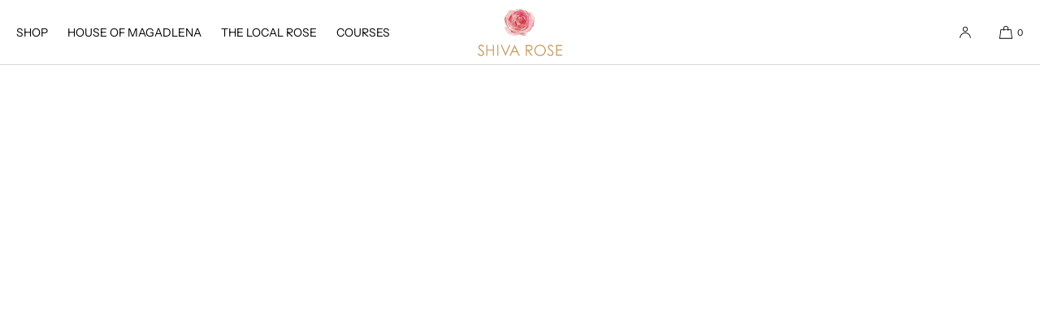

--- FILE ---
content_type: text/css
request_url: https://www.shivarose.com/cdn/shop/t/4/assets/base.css?v=19746492097319973571758137374
body_size: 7403
content:
@font-face{font-family:SilkSerif;src:url(/cdn/shop/files/silkserif-extralight-webfont.woff2) format("woff2"),url(/cdn/shop/files/silkserif-extralight-webfont.woff) format("woff");font-weight:200;font-style:normal;font-display:swap}@font-face{font-family:SilkSerif;src:url(/cdn/shop/files/silkserif-extralightitalic-webfont.woff2) format("woff2"),url(/cdn/shop/files/silkserif-extralightitalic-webfont.woff) format("woff");font-weight:200;font-style:italic;font-display:swap}@font-face{font-family:SilkSerif;src:url(/cdn/shop/files/silkserif-regular-webfont.woff2) format("woff2"),url(/cdn/shop/files/silkserif-regular-webfont.woff) format("woff");font-weight:400;font-style:normal;font-display:swap}@font-face{font-family:SilkSerif;src:url(/cdn/shop/files/silkserif-regularitalic-webfont.woff2) format("woff2"),url(/cdn/shop/files/silkserif-regularitalic-webfont.woff) format("woff");font-weight:400;font-style:italic;font-display:swap}@font-face{font-family:SilkSerif;src:url(/cdn/shop/files/silkserif-bold-webfont.woff2) format("woff2"),url(/cdn/shop/files/silkserif-bold-webfont.woff) format("woff");font-weight:700;font-style:normal;font-display:swap}@font-face{font-family:SilkSerif;src:url(/cdn/shop/files/silkserif-bolditalic-webfont.woff2) format("woff2"),url(/cdn/shop/files/silkserif-bolditalic-webfont.woff) format("woff");font-weight:700;font-style:italic;font-display:swap}body{display:grid;grid-template-rows:auto auto 1fr auto;grid-template-columns:100%;min-height:100%;margin:0;background:var(--color-background);color:var(--color-foreground);font-size:var(--font-body-base-size-mobile);letter-spacing:0em;line-height:var(--base-line-height);font-family:var(--font-body-family);font-style:var(--font-body-style);font-weight:var(--font-body-weight)}.no-js:not(html){display:none!important}html.no-js .no-js:not(html){display:block!important}.no-js-inline{display:none!important}html.no-js .no-js-inline{display:inline-block!important}html.no-js .no-js-hidden{display:none!important}.isolate{position:relative;z-index:0}.global-image-placeholder{width:100%;height:100%;min-height:100px;background:#f0f0f0;display:flex;align-items:center;justify-content:center;color:rgba(var(--color-foreground-rgb),.5);border-radius:var(--media-radius)}.global-image-placeholder .image-placeholder{width:80px;height:80px}.global-image-placeholder .image-placeholder-lifestyle{width:auto;height:85%;position:relative;z-index:1}.global-image-placeholder .image-placeholder-five{height:90%;position:absolute;top:0}.global-image-placeholder .image-placeholder-two{height:100%;position:absolute;bottom:0;right:0}.global-image-placeholder .horizon{display:block!important;background:#0000;width:100%;height:30%;position:absolute;left:0;bottom:0;z-index:0}.drawer-close-button{-webkit-appearance:none;appearance:none;border:0;outline:0;width:48px;height:48px;display:flex;align-items:center;justify-content:center;color:inherit;background:none;cursor:pointer}.drawer-close-button .icon{width:1rem;height:1rem}.page-width,.page-width-narrow,.page-width-medium,.page-width-grid{max-width:none;margin:0 auto;padding:0 var(--page-margin-mobile)}.page-width-medium{max-width:90rem}.page-width-narrow,.page-width--narrow{max-width:70rem}.page-width-extra-narrow{max-width:55rem;margin:0 auto;padding:0 var(--page-margin-mobile)}.page-width-dt{margin:0 auto}.page-width-desktop{padding:0;margin:0 auto}@media screen and (min-width: 750px){.page-width,.page-width-medium{padding:0 var(--page-margin-tablet)}.page-width-narrow{padding:0 5rem}.page-width-desktop{padding:0}.page-width-grid{padding:0 5rem}}@media screen and (min-width: 1025px){.page-width,.page-width-medium{padding:0 var(--page-margin-desktop)}.page-width-desktop{max-width:none;padding:0 var(--page-margin-desktop)}.page-width-dt{margin:0 auto;padding:0 var(--page-margin-desktop)}}.element-margin-top{margin-top:5rem}@media screen and (min-width: 750px){.element-margin{margin-top:calc(5rem + var(--page-width-margin))}}.grid-auto-flow{display:grid;grid-auto-flow:column}.page-margin,.shopify-challenge__container{margin:7rem auto}.rte-width{max-width:82rem;margin:0 auto 2rem}.list-unstyled{margin:0;padding:0;list-style:none}.hidden{display:none!important}.visually-hidden{position:absolute!important;overflow:hidden;width:1px;height:1px;margin:-1px;padding:0;border:0;clip:rect(0 0 0 0);word-wrap:normal!important}.visually-hidden--inline{margin:0;height:1em}.elem-hidden{display:none}.overflow-hidden{overflow:hidden}.bg-pane{display:block!important}.body-lock-scroll{overflow:hidden}.skip-to-content-link:focus{z-index:99999999;position:inherit;overflow:auto;width:auto;height:auto;clip:auto}.full-width-link{position:absolute;top:0;right:0;bottom:0;left:0;z-index:2}::selection{background-color:rgba(var(--color-foreground-rgb),.2)}.text-body{font-size:var(--font-body-base-size-mobile);letter-spacing:0rem;line-height:var(--base-line-height);font-family:var(--font-body-family);font-style:var(--font-body-style);font-weight:var(--font-body-weight)}.text-micro{font-size:1.1rem}.text-small{font-size:calc(var(--font-body-base-size-mobile) - 2px)}.text-std,.text-body{font-size:var(--font-body-base-size-mobile)}.text-large{font-size:calc(var(--font-body-base-size-mobile) + 2px)}.text-xl{font-size:calc(var(--font-body-base-size-mobile) + 6px)}.text-xxl{font-size:calc(var(--font-body-base-size-mobile) + 8px)}.text-xxxl{font-size:calc(var(--font-body-base-size-mobile) + 12px)}.ui-nav-element{font-size:var(--font-ui-size-mobile)}@media only screen and (min-width: 750px){body,.text-std,.text-body{font-size:var(--font-body-base-size-tablet)}.text-small{font-size:calc(var(--font-body-base-size-tablet) - 2px)}.text-large{font-size:calc(var(--font-body-base-size-tablet) + 4px)}.text-xl{font-size:calc(var(--font-body-base-size-tablet) + 8px)}.text-xxl{font-size:calc(var(--font-body-base-size-tablet) + 16px)}.text-xxxl{font-size:calc(var(--font-body-base-size-tablet) + 20px)}}@media only screen and (min-width: 1025px){body{font-size:var(--font-body-base-size-desktop)}.text-micro{font-size:1.1rem}.text-small{font-size:calc(var(--font-body-base-size-desktop) - 2px)}.text-std,.text-body{font-size:var(--font-body-base-size-desktop)}.text-large{font-size:calc(var(--font-body-base-size-desktop) + 4px)}.text-xl{font-size:calc(var(--font-body-base-size-desktop) + 8px)}.text-xxl{font-size:calc(var(--font-body-base-size-desktop) + 18px)}.text-xxxl{font-size:calc(var(--font-body-base-size-desktop) + 36px)}.ui-nav-element{font-size:var(--font-ui-size-desktop)}}.text-weight-light{font-weight:300!important}.text-weight-std{font-weight:inherit}.text-weight-bold{font-weight:600}.text-italic{font-style:italic}.text-underlined{text-decoration:underline}.text-fade-fifty{opacity:.5}.text-fade-sixty{opacity:.6}.text-fade-seventy{opacity:.7}.text-fade-eighty{opacity:.8}.text-fade-ninety{opacity:.9}.icon{width:20px;height:20px}.divider-bullet{margin-left:.4rem;margin-right:.4rem}.hxxl,.hxl,.h0,h1,.h1,h2,.h2,h3,.h3,h4,.h4,h5,.h5,h6,.h6{font-family:var(--font-heading-family);font-style:var(--font-heading-style);font-weight:var(--font-heading-weight);letter-spacing:0;color:inherit;line-height:1.25;word-break:break-word;margin:0}.hxxl{font-size:var(--font-hxxl-size-mobile);letter-spacing:var(--font-h1-ls);text-transform:var(--font-h1-case)}.hxl{font-size:var(--font-hxl-size-mobile);letter-spacing:var(--font-h1-ls);text-transform:var(--font-h1-case)}.h0{font-size:var(--font-h0-size-mobile);letter-spacing:var(--font-h1-ls);text-transform:var(--font-h1-case)}h1,.h1{font-size:var(--font-h1-size-mobile);margin-bottom:1rem;letter-spacing:var(--font-h1-ls);text-transform:var(--font-h1-case)}h2,.h2{font-size:var(--font-h2-size-mobile);margin-bottom:1rem;letter-spacing:var(--font-h2-ls);text-transform:var(--font-h2-case)}h3,.h3{font-size:var(--font-h3-size-mobile);margin-bottom:.5rem;letter-spacing:var(--font-h3-ls);text-transform:var(--font-h3-case)}h4,.h4{font-size:var(--font-h4-size-mobile);margin-bottom:.5rem;text-transform:none}h5,.h5{font-size:var(--font-h5-size-mobile);margin-bottom:0rem;text-transform:none}h6,.h6{font-size:var(--font-h6-size-mobile);margin-bottom:0;opacity:.7;text-transform:uppercase}.align-center h1,.align-center .h1,.align--center h1,.align--center .h1,.align--center .h0,.align--center .hxl,.align-center h2,.align--center h2,.align--center .h2,.align-center h3,.align-center .h3{margin-left:calc(var(--font-h1-ls))}@media only screen and (min-width: 750px){.hxxl{font-size:var(--font-hxxl-size-tablet)}.hxl{font-size:var(--font-hxl-size-tablet)}.h0{font-size:var(--font-h0-size-tablet)}h1,.h1{font-size:var(--font-h1-size-tablet)}h2,.h2{font-size:var(--font-h2-size-tablet)}h3,.h3{font-size:var(--font-h3-size-tablet)}h4,.h4{font-size:var(--font-h4-size-tablet)}h5,.h5{font-size:var(--font-h5-size-tablet)}h6,.h6{font-size:var(--font-h6-size-tablet)}}@media only screen and (min-width: 1025px){.hxxl{font-size:var(--font-hxxl-size-desktop)}.hxl{font-size:var(--font-hxl-size-desktop)}.h0{font-size:var(--font-h0-size-desktop)}h1,.h1{font-size:var(--font-h1-size-desktop)}h2,.h2{font-size:var(--font-h2-size-desktop)}h3,.h3{font-size:var(--font-h3-size-desktop)}h4,.h4{font-size:var(--font-h4-size-desktop)}h5,.h5{font-size:var(--font-h5-size-desktop)}h6,.h6{font-size:var(--font-h6-size-desktop)}}.header-bar-inner,.header-nav-drawer,button,.button,.link--underlined,.product-form__input,div[role=button],.shopify-challenge__button,.account-sub-navigation{font-family:var(--font-accent-family)!important}.sub-footer-section button,.shopify-payment-button__more-options,.link--text,.product-title-body,.product-form__input .form__label{font-family:var(--font-body-family)!important}.dialog-title{font-family:var(--font-heading-family);font-weight:var(--font-heading-weight);font-size:var(--dialog-title-size-mobile)}@media only screen and (min-width: 750px){.dialog-title{font-size:var(--dialog-title-size-tablet)}}@media only screen and (min-width: 1025px){.dialog-title{font-size:var(--dialog-title-size-desktop)}}.text-family-heading{font-family:var(--font-heading-family)!important;font-style:var(--font-heading-style)!important;font-weight:var(--font-heading-weight)!important}.text-family-accent{font-family:var(--font-accent-family);font-style:var(--font-accent-style)}.section-label{font-size:var(--font-caption-size-mobile);margin-bottom:1rem;opacity:1}.caption,.caption-large,.caption-note{font-size:var(--font-caption-size-mobile);letter-spacing:0rem}@media screen and (min-width: 1025px){.section-label,.caption,.caption-large,.caption-note{font-size:var(--font-caption-size-desktop)}}blockquote{font-style:normal;color:inherit;border-left:.2rem solid rgba(var(--color-foreground-rgb),.2);padding-left:1rem}@media screen and (min-width: 750px){blockquote{padding-left:1.5rem}}.align-center{margin:0 auto;text-align:center}.text-align-center{text-align:center}.text-align-left,.align-left{text-align:left}.text-align-right,.align-right{text-align:right}.left{text-align:left}.center{text-align:center}.right{text-align:right}.uppercase{text-transform:uppercase}.font-body-bold{font-weight:var(--font-body-weight-bold)}.color-scheme-bg-body{background:var(--color-background)}.color-scheme-fg-white{color:#fff}.color-scheme-bg-white{background:#fff}.color-scheme-fg-01{color:var(--color-accent-one)}.color-scheme-fg-02{color:var(--color-accent-two)}.color-scheme-fg-03{color:var(--color-accent-three)}.color-scheme-fg-04{color:var(--color-accent-four)}.color-scheme-fg-success{color:rgb(var(--color-success))}.color-scheme-fg-sale{color:rgb(var(--color-price-sale))}.colour-scheme-fg-body{color:var(--color-foreground)}.color-scheme-bg-01{background:var(--color-bg-one)}.color-scheme-bg-02{background:var(--color-bg-two)}.color-scheme-bg-03{background:var(--color-bg-three)}.color-scheme-bg-04{background:var(--color-bg-four)}.light{opacity:.7}.color-scheme-fg-body .button-color-scheme--match-section .button--solid{background:var(--color-foreground)}.color-scheme-fg-01 .button-color-scheme--match-section .button--solid{background:var(--color-accent-one)}.color-scheme-fg-02 .button-color-scheme--match-section .button--solid{background:var(--color-accent-two)}.color-scheme-fg-03 .button-color-scheme--match-section .button--solid{background:var(--color-accent-three)}.color-scheme-fg-04 .button-color-scheme--match-section .button--solid{background:var(--color-accent-four)}.color-scheme-bg-body .button-color-scheme--match-section .button--solid{color:var(--color-background)}.color-scheme-bg-01 .button-color-scheme--match-section .button--solid{color:var(--color-bg-one)}.color-scheme-bg-02 .button-color-scheme--match-section .button--solid{color:var(--color-bg-two)}.color-scheme-bg-03 .button-color-scheme--match-section .button--solid{color:var(--color-bg-three)}.color-scheme-bg-04 .button-color-scheme--match-section .button--solid{color:var(--color-bg-four)}.button-color-scheme--match-section .button--outline{color:inherit;border-color:inherit}.color-foreground{color:var(--color-foreground)}table:not([class]){table-layout:auto;width:100%;border-collapse:collapse;border-style:hidden;box-shadow:0 0 0 .1rem rgba(var(--color-foreground-rgb),.2)}table:not([class]) td,table:not([class]) th{padding:1em;border:.1rem solid rgba(var(--color-foreground-rgb),.2)}.rte table{table-layout:auto;width:100%;max-width:fit-content;border-collapse:collapse;border-style:hidden;box-shadow:0 0 0 .1rem rgba(var(--color-foreground-rgb),.2);line-height:1.3}@media screen and (max-width: 749px){.rte table{display:block;overflow-x:auto}}.rte table td,.rte table th,.product-popup-modal__content-info td,.product-popup-modal__content-info th{padding:1em;border:.1rem solid rgba(var(--color-foreground-rgb),.2)}.metric-table,.imperial-table{margin-bottom:3rem}.unit-toggle-container{width:100%;display:flex;align-items:center;justify-content:flex-start;column-gap:15px;margin-bottom:30px!important}.unit-toggle-container.unit-toggle-style-lozenge{width:fit-content;border:1px solid rgba(var(--color-foreground-rgb),.7);border-radius:4px;padding:0;column-gap:0}.unit-toggle{display:flex;align-items:center;justify-content:center;cursor:pointer;line-height:1}.unit-toggle-container.unit-toggle-style-lozenge .unit-toggle{min-width:44px;padding:5px}.unit-toggle.selected{text-decoration:underline;text-underline-offset:2px}.unit-toggle-style-lozenge .unit-toggle.selected{background:rgba(var(--color-foreground-rgb),.7);color:rgb(var(--color-background-rgb));text-decoration:none}@media screen and (max-width: 749px){.small-hide{display:none!important}}@media screen and (min-width: 750px) and (max-width: 989px){.medium-hide{display:none!important}}@media screen and (min-width: 990px){.large-up-hide{display:none!important}}a:empty,ul:empty,dl:empty,div:empty,section:empty,article:empty,p:empty,h1:empty,h2:empty,h3:empty,h4:empty,h5:empty,h6:empty{display:none}.link,.customer a{cursor:pointer;display:inline-block;border:none;box-shadow:none;text-decoration:underline;text-underline-offset:.3rem;color:inherit;background-color:transparent;font-family:inherit}.link--text{color:var(--color-foreground)}.link--text:hover{color:rgba(var(--color-foreground-rgb),.75)}.link-with-icon{display:inline-flex;font-size:1.4rem;font-weight:600;text-decoration:none;margin-bottom:4.5rem;white-space:nowrap}.link-with-icon .icon{width:1.5rem;margin-left:1rem}a:not([href]){cursor:not-allowed}.circle-divider:after{content:"\2022";margin:0 1.3rem 0 1.5rem}.circle-divider:last-of-type:after{display:none}hr{border:none;height:.1rem;background-color:rgba(var(--color-foreground-rgb),.2);display:block;margin:5rem 0}@media screen and (min-width: 750px){hr{margin:7rem 0}}.full-unstyled-link{text-decoration:none;color:currentColor;display:block}.placeholder{background-color:rgba(var(--color-foreground-rgb),.04);color:rgba(var(--color-foreground-rgb),.55);fill:rgba(var(--color-foreground-rgb),.55)}details>*{box-sizing:border-box}.break{word-break:break-word}.visibility-hidden{visibility:hidden}@media (prefers-reduced-motion){.motion-reduce{transition:none!important;animation:none!important}}:root{--duration-short: .1s;--duration-default: .2s;--duration-long: .5s}.underlined-link,.customer a{color:inherit;text-underline-offset:.3rem;text-decoration-thickness:1px}.underlined-link:hover,.customer a:hover{color:inherit;text-decoration-thickness:1px}.icon-arrow{width:1.5rem}summary{cursor:pointer;list-style:none;position:relative}summary .icon-caret{position:absolute;height:.8rem;width:.8rem;right:1.5rem;top:calc(50% - .4rem)}summary::-webkit-details-marker{display:none}.disclosure-has-popup{position:relative}.disclosure-has-popup[open]>summary:before{position:fixed;top:0;right:0;bottom:0;left:0;z-index:2;display:block;cursor:default;content:" ";background:transparent}.disclosure-has-popup>summary:before{display:none}.disclosure-has-popup[open]>summary+*{z-index:200}@media screen and (min-width: 750px){.disclosure-has-popup[open]>summary+*{z-index:200}.facets .disclosure-has-popup[open]>summary+*{z-index:200}}*:focus{outline:0;box-shadow:none}*:focus-visible{outline:.2rem solid rgba(var(--color-foreground-rgb),1)!important;outline-offset:.3rem;box-shadow:0 0 0 .3rem rgb(var(--color-background-rgb)),0 0 .5rem .4rem rgba(var(--color-foreground-rgb),.3)}.focused,.no-js *:focus{outline:.2rem solid rgba(var(--color-foreground-rgb),1)!important;outline-offset:.3rem;box-shadow:0 0 0 .3rem rgb(var(--color-background)),0 0 .5rem .4rem rgba(var(--color-foreground-rgb),.3)}.no-js *:focus:not(:focus-visible){outline:0;box-shadow:none}.focus-inset:focus-visible{outline:.2rem solid rgba(var(--color-foreground-rgb),.5);outline-offset:-.2rem;box-shadow:0 0 .2rem rgba(var(--color-foreground-rgb),.3)}.focused.focus-inset,.no-js .focus-inset:focus{outline:.2rem solid rgba(var(--color-foreground-rgb),.5);outline-offset:-.2rem;box-shadow:0 0 .2rem rgba(var(--color-foreground-rgb),.3)}.no-js .focus-inset:focus:not(:focus-visible){outline:0;box-shadow:none}.focus-none{box-shadow:none!important;outline:0!important}.focus-offset:focus-visible{outline:.2rem solid rgba(var(--color-foreground-rgb),.5);outline-offset:1rem;box-shadow:0 0 0 1rem rgb(var(--color-background-rgb)),0 0 .2rem 1.2rem rgba(var(--color-foreground-rgb),.3)}.focus-offset.focused,.no-js .focus-offset:focus{outline:.2rem solid rgba(var(--color-foreground-rgb),.5);outline-offset:1rem;box-shadow:0 0 0 1rem rgb(var(--color-background-rgb)),0 0 .2rem 1.2rem rgba(var(--color-foreground-rgb),.3)}.no-js .focus-offset:focus:not(:focus-visible){outline:0;box-shadow:none}.grid{display:flex;flex-wrap:wrap;margin-bottom:2rem;padding:0;list-style:none;column-gap:var(--grid-mobile-horizontal-spacing);row-gap:var(--grid-mobile-vertical-spacing)}@media screen and (min-width: 750px){.grid{column-gap:var(--grid-desktop-horizontal-spacing);row-gap:var(--grid-desktop-vertical-spacing)}}.grid:last-child{margin-bottom:0}.grid__item{width:calc(25% - var(--grid-mobile-horizontal-spacing) * 3 / 4);max-width:calc(50% - var(--grid-mobile-horizontal-spacing) / 2);flex-grow:1;flex-shrink:0}@media screen and (min-width: 750px){.grid__item{width:calc(25% - var(--grid-desktop-horizontal-spacing) * 3 / 4);max-width:calc(50% - var(--grid-desktop-horizontal-spacing) / 2)}}.grid--gapless.grid{column-gap:0;row-gap:0}.grid--1-col .grid__item{max-width:100%;width:100%}.grid--3-col .grid__item{width:calc(33.33% - var(--grid-mobile-horizontal-spacing) * 2 / 3)}@media screen and (min-width: 750px){.grid--3-col .grid__item{width:calc(33.33% - var(--grid-desktop-horizontal-spacing) * 2 / 3)}}.grid--2-col .grid__item{width:calc(50% - var(--grid-mobile-horizontal-spacing) / 2)}@media screen and (min-width: 750px){.grid--2-col .grid__item{width:calc(50% - var(--grid-desktop-horizontal-spacing) / 2)}.grid--4-col-tablet .grid__item{width:calc(25% - var(--grid-desktop-horizontal-spacing) * 3 / 4)}.grid--3-col-tablet .grid__item{width:calc(33.33% - var(--grid-desktop-horizontal-spacing) * 2 / 3)}.grid--2-col-tablet .grid__item{width:calc(50% - var(--grid-desktop-horizontal-spacing) / 2)}}@media screen and (max-width: 989px){.grid--1-col-tablet-down .grid__item{width:100%;max-width:100%}}@media screen and (min-width: 990px){.grid--6-col-desktop .grid__item{width:calc(16.66% - var(--grid-desktop-horizontal-spacing) * 5 / 6);max-width:calc(16.66% - var(--grid-desktop-horizontal-spacing) * 5 / 6)}.grid--5-col-desktop .grid__item{width:calc(20% - var(--grid-desktop-horizontal-spacing) * 4 / 5);max-width:calc(20% - var(--grid-desktop-horizontal-spacing) * 4 / 5)}.grid--4-col-desktop .grid__item{width:calc(25% - var(--grid-desktop-horizontal-spacing) * 3 / 4);max-width:calc(25% - var(--grid-desktop-horizontal-spacing) * 3 / 4)}.grid--3-col-desktop .grid__item{width:calc(33.33% - var(--grid-desktop-horizontal-spacing) * 2 / 3);max-width:calc(33.33% - var(--grid-desktop-horizontal-spacing) * 2 / 3)}.grid--2-col-desktop .grid__item{width:calc(50% - var(--grid-desktop-horizontal-spacing) / 2);max-width:calc(50% - var(--grid-desktop-horizontal-spacing) / 2)}}@media only screen and (min-width: 1400px){.grid--3-col-desktop .grid__item{width:calc(25% - var(--grid-desktop-horizontal-spacing) * 3 / 4);max-width:calc(25% - var(--grid-desktop-horizontal-spacing) * 3 / 4)}}@media screen and (min-width: 990px){.grid--1-col-desktop{flex:0 0 100%;max-width:100%}.grid--1-col-desktop .grid__item{width:100%;max-width:100%}}@media screen and (max-width: 749px){.grid--peek .grid__item{min-width:35%}.grid--peek.slider .grid__item:first-of-type{margin-left:1.5rem}.grid--peek.slider:after{margin-left:calc(-1 * var(--grid-mobile-horizontal-spacing))}.grid--2-col-tablet-down .grid__item{width:calc(50% - var(--grid-mobile-horizontal-spacing) / 2)}.grid__item,.grid--peek .grid__item{width:calc(50% - var(--grid-mobile-horizontal-spacing) - 3rem)}}@media screen and (min-width: 750px) and (max-width: 989px){.grid--2-col-tablet-down .grid__item{width:calc(50% - var(--grid-desktop-horizontal-spacing) / 2)}.grid--1-col-tablet-down.grid--peek .grid__item{width:calc(100% - var(--grid-desktop-horizontal-spacing) - 3rem)}}.grid-std{display:grid;grid-template-columns:repeat(2,1fr);grid-template-rows:repeat(1,1fr);column-gap:var(--grid-mobile-horizontal-spacing);row-gap:var(--grid-mobile-horizontal-spacing)}.grid-mobile-1-column{grid-template-columns:repeat(1,1fr)}.grid-std{list-style-type:none;margin:0;padding:0}.grid-std li,.grid-std .grid__item{width:100%;max-width:none}@media screen and (min-width: 750px){.grid-std{grid-template-columns:repeat(3,1fr)}.grid-desktop-2-column{grid-template-columns:repeat(2,1fr)}}@media screen and (min-width: 950px){.grid-std{grid-template-columns:repeat(4,1fr);column-gap:var(--grid-desktop-horizontal-spacing);row-gap:var(--grid-desktop-horizontal-spacing)}.grid-desktop-2-column{grid-template-columns:repeat(2,1fr)}.grid-desktop-3-column{grid-template-columns:repeat(3,1fr)}}@media only screen and (min-width: 750px){.page-width-grid{padding-left:3rem;padding-right:3rem}.grid-card-spacing-zero{gap:0}.grid-card-spacing-ten{gap:10px}.grid-card-spacing-twenty{gap:20px}.grid-card-spacing-thirty{gap:30px}.grid-card-spacing-fourty{gap:40px}.grid-card-spacing-fifty{gap:50px}.grid-card-spacing-sixty{gap:60px}.grid-card-spacing-seventy{gap:70px}.grid-card-spacing-eighty{gap:80px}.grid-card-spacing-ninety{gap:90px}}@media only screen and (min-width: 750px){.grid-card-padding-ten>div:first-child{padding:0 10px 0 0}.grid-card-padding-ten>div:last-child{padding:0 0 0 10px}.grid-card-padding-twenty>div:first-child{padding:0 20px 0 0}.grid-card-padding-twenty>div:last-child{padding:0 0 0 20px}.grid-card-padding-thirty>div:first-child{padding:0 30px 0 0}.grid-card-padding-thirty>div:last-child{padding:0 0 0 30px}.grid-card-padding-fourty>div:first-child{padding:0 40px 0 0}.grid-card-padding-fourty>div:last-child{padding:0 0 0 40px}.grid-card-padding-fifty>div:first-child{padding:0 50px 0 0}.grid-card-padding-fifty>div:last-child{padding:0 0 0 50px}.grid-card-padding-sixty>div:first-child{padding:0 60px 0 0}.grid-card-padding-sixty>div:last-child{padding:0 0 0 60px}}@media only screen and (min-width: 750px){.grid-item--half{width:50%;box-sizing:border-box;padding:20px}.grid-item--third{width:33.3333%;box-sizing:border-box;padding:20px}.grid-item--fourth{width:25%;box-sizing:border-box;padding:20px}}.media{display:block;background-color:none;position:relative;overflow:hidden}.media--background-shade{background-color:#0000000f}.media--filter-darken{filter:brightness(.98)}.media--transparent{background-color:transparent}.media>img{object-fit:cover;object-position:center center;transition:opacity .4s cubic-bezier(.25,.46,.45,.94)}.media--square{padding-bottom:100%}.media--portrait{padding-bottom:125%}.media--landscape{padding-bottom:66.6%}.media--cropped{padding-bottom:56%}.media--16-9{padding-bottom:56.25%}.media--circle{padding-bottom:100%;border-radius:50%}.media.media--hover-effect>img+img{opacity:0}@media screen and (min-width: 990px){.media--cropped{padding-bottom:63%}}deferred-media{display:block}a:not(.button),a:not(.button):visited{color:inherit}.link--underlined{text-underline-offset:.3rem}.button--primary{background:rgb(var(--color-button-background));border:var(--buttons-border-width) solid transparent}.button--secondary{color:rgb(var(--color-outline-button-text));background:none!important}.button-color-scheme--white .button--solid{background:#fff;color:var(--color-foreground)}.button,.shopify-challenge__button,.customer button,button.shopify-payment-button__button--unbranded,.shopify-payment-button [role=button],.cart__dynamic-checkout-buttons [role=button],.cart__dynamic-checkout-buttons iframe{--border-offset: var(--buttons-border-offset);--border-opacity: calc(1 - var(--buttons-border-opacity));border-radius:var(--buttons-radius);font-weight:var(--buttons-font-weight);position:relative}.button,.shopify-challenge__button,.customer button,button.shopify-payment-button__button--unbranded{min-width:14rem;min-height:4.4rem}.shopify-payment-button__button--branded{z-index:auto}.cart__dynamic-checkout-buttons iframe{box-shadow:none}.button,.shopify-challenge__button,.customer button{display:inline-flex;justify-content:center;align-items:center;border:var(--buttons-border-width) solid transparent;border-radius:var(--buttons-radius);padding:0 var(--buttons-horizontal-padding);height:calc(44px + var(--buttons-padding));cursor:pointer;font:inherit;font-weight:var(--buttons-font-weight);font-size:var(--buttons-font-size-mobile);text-decoration:none;text-transform:var(--buttons-text-case);color:rgb(var(--color-button-foreground));transition:box-shadow var(--duration-short) ease;-webkit-appearance:none;appearance:none;background-color:rgb(var(--color-button-background));line-height:1}.button:before,.shopify-challenge__button:before,.customer button:before,.shopify-payment-button__button--unbranded:before,.shopify-payment-button [role=button]:before,.cart__dynamic-checkout-buttons [role=button]:before{content:"";position:absolute;top:0;right:0;bottom:0;left:0;z-index:-1;border-radius:var(--buttons-radius);box-shadow:none}.button:after,.shopify-challenge__button:after,.customer button:after,.shopify-payment-button__button--unbranded:after{content:"";position:absolute;top:var(--buttons-border-width);right:var(--buttons-border-width);bottom:var(--buttons-border-width);left:var(--buttons-border-width);z-index:1;border-radius:var(--buttons-radius);box-shadow:none;transition:box-shadow var(--duration-short) ease}.button:not([disabled]):hover:after,.shopify-challenge__button:hover:after,.customer button:hover:after,.shopify-payment-button__button--unbranded:hover:after{--border-offset: 1.3px;box-shadow:none}.button--secondary:after{--border-opacity: var(--buttons-border-opacity)}.button:focus-visible,.button:focus,.button.focused,.shopify-payment-button__button--unbranded:focus-visible,.shopify-payment-button [role=button]:focus-visible,.shopify-payment-button__button--unbranded:focus,.shopify-payment-button [role=button]:focus{outline:0;box-shadow:none}.button:focus:not(:focus-visible):not(.focused),.shopify-payment-button__button--unbranded:focus:not(:focus-visible):not(.focused),.shopify-payment-button [role=button]:focus:not(:focus-visible):not(.focused){box-shadow:inherit}.button::selection,.shopify-challenge__button::selection,.customer button::selection{background-color:rgb(var(--color-button-foreground))}.button,.button-label,.shopify-challenge__button,.customer button{font-size:var(--buttons-font-size-mobile);letter-spacing:var(--buttons-letter-spacing);line-height:1}@media only screen and (min-width: 1025px){.button,.button-label,.shopify-challenge__button,.customer button{font-size:var(--buttons-font-size-desktop)}}.button--tertiary{color:inherit;font-size:1.2rem;background:none;border:0!important;text-decoration:underline}.button--inline-no-style{outline:none;border:0;background:none;cursor:pointer}.button--inline-underline{outline:none;border:0;background:none;cursor:pointer;text-decoration:underline;text-underline-offset:2px}.button--small{padding:1.2rem 2rem}shopify-accelerated-checkout{--shopify-accelerated-checkout-button-block-size: calc(44px + var(--buttons-padding));--shopify-accelerated-checkout-button-border-radius: var(--buttons-radius);--shopify-accelerated-checkout-button-box-shadow: none;--shopify-accelerated-checkout-skeleton-background-color: #dedede;--shopify-accelerated-checkout-skeleton-animation-opacity-start: 1;--shopify-accelerated-checkout-skeleton-animation-opacity-end: .5;--shopify-accelerated-checkout-skeleton-animation-duration: 4s;--shopify-accelerated-checkout-skeleton-animation-timing-function: ease}shopify-accelerated-checkout-cart{--shopify-accelerated-checkout-button-block-size: calc(44px + var(--buttons-padding));--shopify-accelerated-checkout-button-inline-size: calc(44px + var(--buttons-padding));--shopify-accelerated-checkout-button-border-radius: var(--buttons-radius);--shopify-accelerated-checkout-button-box-shadow: none;--shopify-accelerated-checkout-inline-alignment: flex-start;--shopify-accelerated-checkout-row-gap: 8px;--shopify-accelerated-checkout-skeleton-background-color: #dedede;--shopify-accelerated-checkout-skeleton-animation-opacity-start: 1;--shopify-accelerated-checkout-skeleton-animation-opacity-end: .5;--shopify-accelerated-checkout-skeleton-animation-duration: 4s;--shopify-accelerated-checkout-skeleton-animation-timing-function: ease}.button:disabled,.button[aria-disabled=true],.button.disabled,.customer button:disabled,.customer button[aria-disabled=true],.customer button.disabled,.quantity__button.disabled{cursor:not-allowed;opacity:.5}.button--full-width{display:flex;width:100%}.button--filled-inverse{background:#fff;color:rgb(var(--color-button-background));border:var(--buttons-border-width) solid #ffffff}.button--outline{color:rgb(var(--color-outline-button-text));border:var(--buttons-border-width) solid rgb(var(--color-outline-button-border));background:none}.button--link{color:rgb(var(--color-outline-button-text))!important;background:none;padding:0;font-size:inherit;min-width:0;text-decoration:underline;text-underline-offset:3px}.button-color-scheme--white .button--primary{background:#fff!important;color:var(--color-foreground)!important}.button-color-scheme--white .button--outline{border:var(--buttons-border-width) solid #ffffff!important;color:#fff!important}.button.loading{color:transparent;position:relative}@media screen and (forced-colors: active){.button.loading{color:var(--color-foreground)}}.button.loading>.loading-overlay__spinner{top:50%;left:50%;transform:translate(-50%,-50%);position:absolute;height:100%;display:flex;align-items:center}.button.loading>.loading-overlay__spinner .spinner{width:fit-content}.button.loading>.loading-overlay__spinner .path{stroke:rgb(var(--color-button-foreground))}.button.button--outline.loading>.loading-overlay__spinner .path{stroke:rgb(var(--color-outline-button-text))!important}.button:focus-visible{outline:2px solid var(--color-foreground)!important}.slider-arrow-left,.slider-arrow-right{-webkit-appearance:none;appearance:none;outline:none;width:48px;height:48px;background:rgb(var(--color-tertiary-button-background));color:rgb(var(--color-tertiary-button-color));border-radius:var(--pagination-radius);cursor:pointer;display:flex;align-items:center;justify-content:center;border:1px solid rgb(var(--color-tertiary-button-background));position:absolute}.arrow-style-solid-inverted .slider-arrow-left,.arrow-style-solid-inverted .slider-arrow-right{border:1px solid rgb(var(--color-tertiary-button-color))}.arrow-style-none .slider-arrow-left,.arrow-style-none .slider-arrow-right{border:0}.slider-arrow-left .icon,.slider-arrow-right .icon{color:inherit;width:12px;height:12px}.slider-arrow-left .icon{transform:rotate(90deg)}.slider-arrow-right .icon{transform:rotate(-90deg)}.slider-mobile-pagination-container{overflow:hidden;position:relative;margin:0 auto}.slider-mobile-pagination-container-animating{max-width:70px}.slider-mobile-pagination-container-animating:has(.slider-pagination-style-lines){max-width:120px}.slider-mobile-pagination{margin:0 auto;margin-top:3rem;margin-bottom:1rem;display:flex;justify-content:center;column-gap:5px;row-gap:5px;flex-wrap:wrap;transition:transform .15s ease;width:max-content;font-size:0}.slider-mobile-pagination-container.align-left,.slider-mobile-pagination-container.align-right{margin-left:var(--page-margin-mobile);margin-right:var(--page-margin-mobile)}.slider-mobile-pagination-container.align-left .slider-mobile-pagination{margin:0;margin-top:3rem;margin-bottom:1rem;justify-content:flex-start}.slider-mobile-pagination-container.align-right .slider-mobile-pagination{margin:0;margin-top:3rem;margin-bottom:1rem;justify-content:flex-end}.section-inner:has(.section-footer) .slider-mobile-pagination{margin-bottom:2rem}.slider-mobile-pagination.slider-pagination-style-bullets{column-gap:8px}.pagination-marker{width:20px;height:var(--media-pagination-thickness);background:rgba(var(--color-foreground-rgb),1);opacity:.3}.pagination-marker.active{opacity:.8;background:rgba(var(--color-foreground-rgb),1);transition:.2s linear}.color-scheme-fg-01 .pagination-marker{background:rgba(var(--color-accent-one-rgb),1)}.color-scheme-fg-02 .pagination-marker{background:rgba(var(--color-accent-two-rgb),1)}.color-scheme-fg-03 .pagination-marker{background:rgba(var(--color-accent-three-rgb),1)}.color-scheme-fg-04 .pagination-marker{background:rgba(var(--color-accent-four-rgb),1)}.slider-pagination-style-bullets .pagination-marker{width:6px;height:6px;border-radius:100%;border:1px solid;background:none!important}.slider-pagination-style-bullets .pagination-marker.active{opacity:.5}.pagination-marker:empty{display:block}@media only screen and (min-width: 750px){.slider-mobile-pagination-container{visibility:hidden;height:0;width:0;margin:0;padding:0}}.customer .field input,.customer select,.field__input,.form__label,.select__select{font-size:var(--font-ui-size-mobile);line-height:1.2;letter-spacing:0rem}.field__input,.select__select,.customer .field input,.customer select{-webkit-appearance:none;appearance:none;background-color:var(--color-background);color:var(--color-foreground);font-size:1.6rem;width:100%;box-sizing:border-box;border-radius:var(--inputs-radius);height:4.4rem;min-height:calc(44px + var(--buttons-padding));min-width:8rem;position:relative;border:var(--inputs-border-width) solid rgba(var(--color-foreground-rgb),var(--inputs-border-opacity))}.field__input,.field input{height:auto}.field__input:focus{border:var(--inputs-border-width) solid rgba(var(--color-foreground-rgb),1);outline:0}.select__select{font-family:var(--font-body-family);font-style:var(--font-body-style);font-weight:var(--font-body-weight);color:rgba(var(--color-foreground),1)}.field__input:focus-visible,.select__select:focus-visible,.customer .field input:focus-visible,.customer select:focus-visible,.localization-form__select:focus-visible.localization-form__select:after{box-shadow:none;outline:0;border-radius:var(--inputs-radius)}.field__input:focus,.select__select:focus,.customer .field input:focus,.customer select:focus,.localization-form__select:focus.localization-form__select:after{box-shadow:none;outline:0;border-radius:var(--inputs-radius)}.localization-form__select:focus{outline:0;box-shadow:none}.text-area,.select{display:flex;position:relative;width:100%}.select .icon-caret,.customer select+svg{height:.8rem;width:.8rem;pointer-events:none;position:absolute;top:calc(50% - .4rem);right:calc(var(--inputs-border-width) + 1.6rem)}.select__select,.customer select{cursor:pointer;line-height:1.2;padding:0 1rem;margin:var(--inputs-border-width)}@media only screen and (min-width: 1025px){.customer .field input,.customer select,.field__input,.form__label,.select__select{font-size:var(--font-ui-size-desktop)}}.select__select:focus-visible{outline-offset:-1px}input:focus,.field__input:focus{outline:none!important}.field{position:relative;width:100%}.customer .field{text-align:left}.field--with-error{flex-wrap:wrap}.field__input,.customer .field input{flex-grow:1;text-align:left;padding:1.5rem 1rem}.field__label,.customer .field label{position:relative;display:block;font-size:var(--font-ui-size-mobile);margin-bottom:.8rem;pointer-events:none;color:var(--color-foreground);letter-spacing:0rem;line-height:1.5}@media only screen and (min-width: 1025px){.field__label,.customer .field label{font-size:var(--font-ui-size-desktop)}}.field__input::-webkit-search-cancel-button,.customer .field input::-webkit-search-cancel-button{display:none}::placeholder{color:inherit!important;opacity:.6}::-ms-input-placeholder{color:inherit!important;opacity:.6}input::placeholder{overflow:visible}input:focus::placeholder,textarea:focus::placeholder{opacity:0}.field__button{align-items:center;background-color:transparent;border:0;color:currentColor;cursor:pointer;display:flex;height:4.4rem;justify-content:center;overflow:hidden;padding:0;position:absolute;right:0;top:0;width:4.4rem}.field__button>svg{height:2rem;width:2rem}.field__input:-webkit-autofill~.field__button,.field__input:-webkit-autofill~.field__label,.customer .field input:-webkit-autofill~label{color:#000}.field input[type=textarea]:focus,.field input[type=textarea]:focus-visible,.field .text-area:focus,.field .text-area:focus-visible,.field input[type=text]:focus,.field input[type=text]:focus-visible,.field input[type=email]:focus,.field input[type=email]:focus-visible,.field input[type=tel]:focus-visible,.field input[type=password]:focus,.field input[type=password]:focus-visible{outline:0!important;box-shadow:none!important}.text-area{min-height:10rem;resize:none;padding:1rem}input[type=checkbox]{display:inline-block;width:auto;margin-right:.5rem}input[type=text],input[type=textarea],input[type=tel],input[type=email],input[type=password],.text-area{font-family:var(--font-body-family)!important;font-style:var(--font-body-style);font-weight:var(--font-body-weight)}.form__label{display:block;margin-bottom:.6rem}.form__message{align-items:center;display:flex;font-size:1.4rem;line-height:1;margin-top:1rem}.form__message--large{font-size:1.6rem}.customer .field .form__message{font-size:1.4rem;text-align:left}.form__message .icon,.customer .form__message svg{flex-shrink:0;height:1.3rem;margin-right:.5rem;width:1.3rem}.form__message--large .icon,.customer .form__message svg{height:1.5rem;width:1.5rem;margin-right:1rem}.customer .field .form__message svg{align-self:start}.form-status{margin:0;font-size:1.6rem}.form-status-list{padding:0;margin:2rem 0 4rem}.form-status-list li{list-style-position:inside}.form-status-list .link:first-letter{text-transform:capitalize}.quantity{color:var(--color-foreground);position:relative;width:132px;display:flex;border-radius:var(--variant-pills-radius);min-height:44px;border:var(--variant-pills-border-width) solid rgba(var(--color-foreground-rgb),var(--inputs-border-opacity))}.quantity__input{color:currentColor;font-size:1.1rem;opacity:.85;text-align:center;background-color:transparent;border:0;padding:0 .5rem;width:100%;flex-grow:1;-webkit-appearance:none;appearance:none}.quantity__button{width:4.4rem;flex-shrink:0;font-size:1.8rem;border:0;background-color:transparent;cursor:pointer;display:flex;align-items:center;justify-content:center;color:var(--color-foreground);padding:0}.quantity__button:first-child{margin-left:calc(var(--inputs-border-width))}.quantity__button:last-child{margin-right:calc(var(--inputs-border-width))}.quantity__button svg{width:.9rem;pointer-events:none}.quantity__button:focus-visible,.quantity__input:focus-visible{background-color:var(--color-background);z-index:2}.quantity__button:focus,.quantity__input:focus{background-color:var(--color-background);z-index:2}.quantity__button:not(:focus-visible):not(.focused),.quantity__input:not(:focus-visible):not(.focused){box-shadow:inherit;background-color:inherit}.quantity__input:-webkit-autofill,.quantity__input:-webkit-autofill:hover,.quantity__input:-webkit-autofill:active{box-shadow:0 0 0 10rem rgb(var(--color-background-rgb)) inset!important;-webkit-box-shadow:0 0 0 10rem rgb(var(--color-background-rgb)) inset!important}.quantity__input::-webkit-outer-spin-button,.quantity__input::-webkit-inner-spin-button{-webkit-appearance:none;margin:0}.quantity__input[type=number]{-moz-appearance:textfield}.quantity__rules{margin-top:1.2rem;position:relative;font-size:1.2rem}.quantity__rules .caption{display:inline-block;margin-top:0;margin-bottom:0}.quantity__rules .divider+.divider:before{content:"\2022";margin:0 .5rem}.quantity__rules-cart{position:relative}product-info .loading-overlay:not(.hidden)~*,.quantity__rules-cart .loading-overlay:not(.hidden)~*{visibility:hidden}.modal__toggle{list-style-type:none}.no-js details[open] .modal__toggle{position:absolute;z-index:5}.modal__toggle-close{display:none}.no-js details[open] svg.modal__toggle-close{display:flex;z-index:1;height:1.7rem;width:1.7rem}.modal__toggle-open{display:flex}.no-js details[open] .modal__toggle-open{display:none}.no-js .modal__close-button.link{display:none}.modal__close-button.link{display:flex;justify-content:center;align-items:center;padding:0rem;height:4.4rem;width:4.4rem;background-color:transparent}.modal__close-button .icon{width:1.7rem;height:1.7rem}.modal__content{position:absolute;top:0;left:0;right:0;bottom:0;background:var(--popup-background-color);z-index:4;display:flex;justify-content:center;align-items:center}.media-modal{cursor:zoom-out}.media-modal .deferred-media{cursor:initial}.cart-count-bubble:empty{display:none}.section-header.shopify-section-group-header-group{z-index:4}.shopify-section-header-sticky{position:sticky;top:0}.shopify-section-header-hidden,.shopify-section-header-hidden.menu-open{top:0}.section-header.animate{transition:top .15s ease-out}.shopify-section-group-header-group{z-index:4}.section-header~.shopify-section-group-header-group{z-index:initial}.no-js .predictive-search{display:none}details[open] .modal-overlay{display:block}details[open] .modal-overlay:after{position:absolute;content:"";background-color:rgba(var(--color-foreground-rgb),.5);top:100%;left:0;right:0;height:100vh}.no-js details[open]>.header__icon--search{top:1rem;right:.5rem}.overflow-hidden-mobile,.overflow-hidden-tablet{overflow:hidden}@media screen and (min-width: 750px){.overflow-hidden-mobile{overflow:auto}}@media screen and (min-width: 990px){.overflow-hidden-tablet{overflow:auto}}.badge{border:0;border-radius:var(--badge-corner-radius);display:inline-block;font-size:1.2rem;letter-spacing:0rem;line-height:1;padding:.5rem 1.3rem .6rem;text-align:center;background-color:var(--badge-bg-color);color:var(--badge-txt-color);word-break:break-word}.ratio{display:flex;position:relative;align-items:stretch}.ratio:before{content:"";width:0;height:0}.global-media-settings{border-radius:var(--media-radius)}.global-product-card-media-settings{border-radius:var(--media-radius);background:var(--product-card-media-bg-col)}.global-media-settings img,.global-media-settings iframe,.global-media-settings model-viewer,.global-media-settings video{border-radius:var(--media-radius)}@supports not (inset: 10px){.grid{margin-left:calc(-1 * var(--grid-mobile-horizontal-spacing))}.grid__item{padding-left:var(--grid-mobile-horizontal-spacing);padding-bottom:var(--grid-mobile-vertical-spacing)}@media screen and (min-width: 750px){.grid{margin-left:calc(-1 * var(--grid-desktop-horizontal-spacing))}.grid__item{padding-left:var(--grid-desktop-horizontal-spacing);padding-bottom:var(--grid-desktop-vertical-spacing)}}.grid--gapless .grid__item{padding-left:0;padding-bottom:0}@media screen and (min-width: 749px){.grid--peek .grid__item{padding-left:var(--grid-mobile-horizontal-spacing)}}.product-grid .grid__item{padding-bottom:var(--grid-mobile-vertical-spacing)}@media screen and (min-width: 750px){.product-grid .grid__item{padding-bottom:var(--grid-desktop-vertical-spacing)}}}@media (forced-colors: active){.button,.shopify-challenge__button,.customer button{border:transparent solid 1px}.button:focus-visible,.button:focus,.button.focused,.shopify-payment-button__button--unbranded:focus-visible,.shopify-payment-button [role=button]:focus-visible,.shopify-payment-button__button--unbranded:focus,.shopify-payment-button [role=button]:focus{outline:solid transparent 1px}.field__input:focus,.select__select:focus,.customer .field input:focus,.customer select:focus,.localization-form__select:focus.localization-form__select:after{outline:transparent solid 1px}.localization-form__select:focus{outline:transparent solid 1px}}.section-container{position:relative}.section-header-std-padding,.section-heading--inline{margin-bottom:var(--section-header-vertical-spacing-mobile)}@media only screen and (min-width: 1025px){.section-header-std-padding,.section-heading--inline{margin-bottom:var(--section-header-vertical-spacing-desktop)}}.section-header-paragraph{max-width:800px}.align-center .section-header-paragraph,.text-align-center .section-header-paragraph{margin:0 auto}.align-right .section-header-paragraph,.text-align-right .section-header-paragraph{margin-left:auto}.section-border{margin:0;padding:0}.section-border-color-dark{background-color:rgba(var(--color-foreground-rgb),.15)}.section-border-color-light{background-color:#ffffff26}.section-border-width-normal{margin-left:var(--page-margin-mobile);margin-right:var(--page-margin-mobile)}@media only screen and (min-width: 750px){.section-border-width-normal{margin-left:var(--page-margin-tablet);margin-right:var(--page-margin-tablet)}}@media only screen and (min-width: 1025px){.section-border-width-normal{margin-left:var(--page-margin-desktop);margin-right:var(--page-margin-desktop)}}.section-button--position-top{margin-top:2rem;margin-bottom:2rem}.section-button--position-inline,.section-button--position-footer{margin-top:var(--section-footer-vertical-spacing-mobile)}.section-footer{margin-top:var(--section-footer-vertical-spacing-mobile);box-sizing:border-box}.section-viewall-button{margin-top:var(--section-footer-vertical-spacing-mobile)}@media only screen and (min-width: 750px){.section-viewall-button,.section-footer{margin-top:var(--section-footer-vertical-spacing-desktop)}}@media only screen and (min-width: 1025px){.section-heading--inline{margin-bottom:var(--section-header-vertical-spacing-desktop)}.section-button--position-inline,.section-button--position-footer,.section-footer{margin-top:var(--section-footer-vertical-spacing-desktop)}}.section-footer .button--outline{background:none!important}.button-color-scheme--inverse .button--filled{background-color:rgb(var(--color-button-foreground));color:rgb(var(--color-button-background));border:var(--buttons-border-width) solid rgb(var(--color-button-foreground))}.button-color-scheme--inverse .button--outline{background-color:none;background:none;color:rgb(var(--color-button-foreground));border:var(--buttons-border-width) solid rgb(var(--color-button-foreground))}.buttons-layout-stacked{display:flex;flex-direction:column;width:fit-content;row-gap:12px}.align-center .buttons-layout-stacked{margin:0 auto}.buttons-layout-stacked .button{margin:0 auto;width:100%}.rating{display:inline-block;margin:0}.product-block-rating-wrapper .rating-star{--letter-spacing: .4;--font-size: 1.5}.card .rating-star{--letter-spacing: .4;--font-size: 1.4}.rating-star{--color-rating-star: rgb(var(--color-star-rating));--percent: calc( ( var(--rating) / var(--rating-max) + var(--rating-decimal) * var(--font-size) / (var(--rating-max) * (var(--letter-spacing) + var(--font-size))) ) * 100% );letter-spacing:calc(var(--letter-spacing) * 1rem);font-size:calc(var(--font-size) * 1rem);line-height:1;display:inline-block;font-family:Times;margin:0}.rating-star:before{content:"\2605\2605\2605\2605\2605";background:linear-gradient(90deg,var(--color-rating-star) var(--percent),rgba(var(--color-star-rating),.2) var(--percent));-webkit-background-clip:text;-webkit-text-fill-color:transparent}.rating-text{display:none}.rating-count{display:inline-block;margin:0}.shopify-policy__title{margin-bottom:4rem}.shopify-policy__container{padding-top:80px;padding-bottom:60px;max-width:750px}.shopify-policy__body{margin-bottom:6rem}@media only screen and (min-width: 750px){.shopify-policy__body{margin-bottom:8rem}}
/*# sourceMappingURL=/cdn/shop/t/4/assets/base.css.map?v=19746492097319973571758137374 */


--- FILE ---
content_type: text/css
request_url: https://www.shivarose.com/cdn/shop/t/4/assets/component-cart.css?v=73698351945816524321749152448
body_size: 806
content:
.cart{position:relative;display:block}.main-cart-title{margin-bottom:60px}.cart__empty-text,.is-empty .cart__contents,cart-items.is-empty .title-wrapper-with-link,.is-empty .cart__footer,.is-empty .cart__footer_header{display:none}.is-empty .cart__empty-text,.is-empty .cart__warnings{display:block}.is-empty .main-cart-footer-container{border:0!important;padding:0!important;background:none!important}.main-cart--footer.is-empty{padding:0!important}.cart__warnings{display:none;text-align:center;padding:3rem 0 1rem}.cart__empty-text{margin:4.5rem 0 2rem}.cart__contents>*+*{margin-top:2.5rem}.cart__login-title{margin:5.5rem 0 .5rem}.cart__login-paragraph{margin-top:.8rem}.cart__login-paragraph a{font-size:inherit}@media screen and (min-width: 990px){.cart__warnings{padding:7rem 0 1rem}.cart__empty-text{margin:0 0 3rem}}cart-items{display:block}.cart__items{position:relative;padding-bottom:3rem;border-bottom:.1rem solid rgba(var(--color-foreground-rgb),.15)}.cart__items--disabled{pointer-events:none}.cart__footer{padding:0rem 0 0}.main-cart-footer-container{margin-bottom:6rem}.cart__footer>div:only-child{margin-left:auto}.cart__footer>*+*{margin-top:4rem}.cart__footer .discounts{margin-top:1rem}.cart__note{height:fit-content;margin-top:3rem}.cart__note label{display:block;margin-bottom:.75rem}.cart__note .field__input{height:auto;position:relative;border-radius:var(--inputs-radius);padding:1rem}.cart__note .text-area{resize:vertical}.button-cart-item-remove,cart-remove-button .button{background:none!important;border:0!important}.button-cart-item-remove .icon,cart-remove-button .icon{margin-right:.8rem;width:.8rem;height:.8rem;margin-top:.1rem}.cart-remove--button-link{font-family:var(--font-body-family)!important;font-size:var(--font-ui-size-mobile);display:inline-flex;align-items:center;justify-content:flex-start;text-decoration:none;margin-top:0rem;padding:0;color:inherit;opacity:.65;cursor:pointer;min-height:2.4rem}.cart-remove--button-link:hover{opacity:1}@media screen and (min-width: 750px){.cart__note{margin-top:0}.cart__items{grid-column-start:1;grid-column-end:3;padding-bottom:4rem}.cart__contents>*+*{margin-top:0}.cart__items+.cart__footer{grid-column:2}.cart__footer{display:flex;justify-content:space-between;border:0}.cart__footer-wrapper:last-child{padding-top:0}.cart__footer>*{width:35rem}.cart__footer_header{width:35rem;margin-left:auto}.cart__footer>*+*{margin-left:4rem;margin-top:0}}@media only screen and (min-width: 950px){.cart__footer>*{width:100%}.cart__footer_header{width:100%}.cart-remove--button-link{font-size:var(--font-ui-size-desktop)}}.cart__ctas button{width:100%}.cart__ctas>*:not(noscript:first-child)+*{margin-top:1rem}.cart__update-button{margin-bottom:1rem}.cart__dynamic-checkout-buttons{max-width:120rem;margin:0 auto}.cart__blocks>*+*{margin-top:1rem}.cart__dynamic-checkout-buttons div[role=button]{border-radius:var(--buttons-radius)!important}.main-cart-footer-note-wrapper{margin-top:2rem}.main-cart-footer--note{margin-bottom:1.5rem}.main-cart-footer--note summary{display:flex;align-items:center;padding-left:2.6rem;text-decoration:none}.main-cart-footer--note summary .icon{width:1rem;height:1rem}.main-cart-footer--note summary .icon--open,.main-cart-footer--note summary .icon--close{position:absolute;left:0;border:1px solid;border-radius:100%;width:20px;height:20px;display:flex;align-items:center;justify-content:center}.main-cart-footer--note summary .icon--close{display:none}.main-cart-footer--note details[open] summary .icon--open{display:none}.main-cart-footer--note details[open] summary .icon--close{display:flex}.cart-note__label{display:inline-block;margin-bottom:1rem;line-height:calc(1 + 1 / var(--font-body-scale))}.main-cart-footer--note .cart-note__label{visibility:hidden;height:0}.tax-note{margin:1rem 0 2rem auto;text-align:left;display:block;opacity:.7}.cart__checkout-button{max-width:90rem}.cart__ctas{text-align:center}.payments_list_cart{list-style-type:none;padding:10px 0 0;margin:0 auto;display:flex;align-items:center;justify-content:center;flex-wrap:wrap;row-gap:4px}.cart__footer_header{margin-bottom:2rem}.main-cart--items{padding-top:3rem;padding-bottom:3rem}.main-cart--footer{padding-left:var(--page-margin-mobile);padding-right:var(--page-margin-mobile)}.main-cart--footer.bg-tinted .main-cart-footer-container{background:rgba(var(--color-foreground),.08);padding:2rem}.cart-item__media a:focus-visible .cart-item__image-wrapper{outline:2px solid;outline-offset:2px}@media screen and (max-width: 750px){body:has(.bg-tinted) .cart__items{border-bottom:0;padding-bottom:0}body:has(.main-cart-footer-mobile-sticky) .cart__items{border-bottom:0}.main-cart-footer-mobile-sticky{position:fixed;bottom:0;left:0;width:100%;background:var(--color-background);z-index:5;padding-top:2rem;border-top:1px solid rgba(var(--color-foreground-rgb),.15)}.main-cart-footer-mobile-sticky.bg-tinted{padding-top:0;padding-left:0;padding-right:0}.main-cart-footer-mobile-sticky.is-empty{border-top:0;padding-top:0;background:none}.main-cart-footer-mobile-sticky .main-cart-footer-container{margin-bottom:2rem}.is-empty .main-cart-footer-container,.main-cart-footer-mobile-sticky.bg-tinted .main-cart-footer-container{margin-bottom:0}}@media screen and (min-width: 750px){.main-cart--footer.bg-tinted .main-cart-footer-container{width:35rem;margin-left:auto;background:rgba(var(--color-foreground-rgb),.08);padding:2rem}.main-cart--footer.bg-border .main-cart-footer-container{width:35rem;margin-left:auto}.main-cart--footer{padding-left:var(--page-margin-tablet);padding-right:var(--page-margin-tablet)}.cart-note{max-width:35rem}.cart__update-button{margin-bottom:0;margin-right:.8rem}.tax-note{margin-bottom:2rem;text-align:left}[data-shopify-buttoncontainer]{justify-content:flex-end}.cart__ctas{display:flex;gap:1rem}}@media screen and (min-width: 950px){.cart__items-wrapper,.cart__footer-wrapper{display:inline-block;vertical-align:top}.cart__items-wrapper{width:60%}.cart__footer-wrapper{position:sticky;top:70px;width:40%;padding-left:40px}.main-cart--footer{padding-top:70px;padding-left:0;padding-right:var(--page-margin-desktop)}.main-cart-footer-container{max-width:400px;margin-left:auto}.main-cart--footer.bg-border .main-cart-footer-container{width:100%;border:1px solid rgba(var(--color-foreground-rgb),.15);padding:25px}.main-cart--footer.bg-tinted .main-cart-footer-container{width:100%;background:#00000014;padding:25px}.main-cart--items{padding-top:40px;padding-bottom:80px}.cart__items{border-bottom:0}.main-cart-footer--note{margin-top:-2rem;padding-top:2rem;border-top:1px solid rgba(0,0,0,.2)}body:has(.is-empty) .cart__footer-wrapper{width:0!important}body:has(.is-empty) .cart__items-wrapper{width:100%}}@media screen and (min-width: 1350px){.cart__items-wrapper{width:65%}.cart__footer-wrapper{width:35%;padding-left:80px}body:has(.is-empty) .cart__footer-wrapper{width:0!important}body:has(.is-empty) .cart__items-wrapper{width:100%}}.shopify-design-mode .main-cart--footer,.shopify-design-mode .main-cart-footer-container{min-width:200px}.shopify-design-mode body:has(.is-empty) .cart__footer-wrapper{width:auto!important}
/*# sourceMappingURL=/cdn/shop/t/4/assets/component-cart.css.map?v=73698351945816524321749152448 */


--- FILE ---
content_type: text/css
request_url: https://www.shivarose.com/cdn/shop/t/4/assets/section-blog-post.css?v=153416945829069326121749152448
body_size: 1064
content:
.article-template>*:first-child:not(.article-template__hero-container):not(.article-header-banner):not(.article-header){margin-top:5rem}.article-header-banner{width:100%;height:400px;position:relative;display:flex;align-items:center;justify-content:center;margin-bottom:4rem}.article-header-banner--bg-img{position:absolute;top:0;left:0;width:100%;height:100%;z-index:0}.article-header-banner--bg-img img{position:absolute;top:0;left:0;height:100%;width:100%;object-fit:cover}.article-template--hero-image{position:relative;box-sizing:border-box}.article-template--hero-image img{border-radius:var(--media-radius)}.article-hero-image-stacked img{width:100%;height:auto}.article-hero-image-landscape-6x4 img,.article-hero-image-landscape-16x9 img,.article-hero-image-landscape-square img,.article-hero-image-landscape-portrait img{width:100%;height:100%;object-fit:cover;position:absolute;top:0;left:0}.article-hero-image-landscape-6x4 .image-wrapper{position:relative;height:0;padding-bottom:66%}.article-hero-image-landscape-16x9 .image-wrapper{position:relative;height:0;padding-bottom:56%}.article-hero-image-square .image-wrapper{position:relative;height:0;padding-bottom:100%}.article-hero-image-portrait .image-wrapper{position:relative;height:0;padding-bottom:125%}.article-header-banner--text{position:relative;width:100%;z-index:1;padding:0 var(--page-margin-mobile)}.article-header-banner--text.align-center{text-align:center}.article-header-banner--text .divider-bullet{font-size:1.1rem}@media only screen and (min-width: 750px){.article-header-banner--text{padding:0 var(--page-margin-tablet)}}@media only screen and (min-width: 1025px){.article-header-banner--text{padding:0 var(--page-margin-desktop)}}.article-header--excerpt{padding:10px 0}.article-header--excerpt-below-banner{padding:0;margin-bottom:4rem}.article-header-banner--text h1{margin-top:0;margin-bottom:1.5rem}.article-header-banner--text,.article-header-banner--text p,.article-header-banner--text h1{color:#fff!important}@media only screen and (min-width: 750px){.article-header-banner{height:500px;margin-bottom:6rem}}@media only screen and (min-width: 1025px){.article-header-banner{height:600px;margin-bottom:8rem}}.article-header-banner-fullscreen{height:100vh}.article-template__hero-container{max-width:1300px;margin:0 auto}.article-template__hero-small{height:11rem}.article-template__hero-medium{height:22rem}.article-template__hero-large{height:33rem}.article-template__info{margin-top:2rem}@media screen and (min-width: 750px) and (max-width: 989px){.article-template__hero-small{height:22rem}.article-template__hero-medium{height:44rem}.article-template__hero-large{height:66rem}}@media screen and (min-width: 990px){.article-template__hero-small{height:27.5rem}.article-template__hero-medium{height:55rem}.article-template__hero-large{height:82.5rem}}@media screen and (min-width: 1320px){.article-template__hero-container img{border-radius:var(--media-radius)}}.article-header-horizontal{display:grid;grid-template-columns:repeat(1,1fr);align-items:center;min-height:400px;box-sizing:border-box}.article-header-horizontal--text{margin-left:var(--page-margin-mobile);margin-right:var(--page-margin-mobile);padding-top:2rem;padding-bottom:2rem}@media only screen and (min-width: 750px){.article-header-horizontal{display:grid;grid-template-columns:repeat(2,1fr);column-gap:var(--grid-desktop-horizontal-spacing);min-height:300px;padding-left:0;padding-right:0}.article-header-horizontal.image-position-right .article-header-horizontal--image{order:2}.article-header-horizontal--text{margin-left:var(--page-margin-tablet);margin-right:var(--page-margin-tablet)}}@media only screen and (min-width: 1025px){.article-header-horizontal{padding-left:0;padding-right:0}.article-header-horizontal--text{margin-left:var(--page-margin-desktop);margin-right:var(--page-margin-desktop);padding-top:4rem;padding-bottom:4rem}}.article-header-horizontal--image{position:relative;width:100%;height:100%;line-height:0}.article-header-horizontal--image.ratio-adapt{height:auto}.article-header-horizontal--image.ratio-landscape-6x4{height:0;padding-bottom:66%}.article-header-horizontal--image.ratio-landscape-16x9{height:0;padding-bottom:56%}.article-header-horizontal--image.ratio-square{height:0;padding-bottom:100%}.article-header-horizontal--image.ratio-portrait{height:0;padding-bottom:125%}.article-header-horizontal--image img{position:relative;width:100%;height:auto}.article-header-horizontal--image.ratio-landscape-6x4 img,.article-header-horizontal--image.ratio-landscape-16x9 img,.article-header-horizontal--image.ratio-square img,.article-header-horizontal--image.ratio-portrait img{position:absolute;top:0;left:0;width:100%;height:100%;object-fit:cover}.article-header-horizontal--text span{display:block}.article-template__hero-container .media{background:none}.article-template__title{margin:0}.article-template__title:not(:only-child){margin-bottom:1rem}.article-template__link{font-size:1.8rem;display:flex;justify-content:center;align-items:center;text-decoration:none}.article-template__link .icon-wrap{display:flex;margin-right:1rem;transform:rotate(180deg)}.article-template__content{font-size:calc(var(--font-body-base-size-mobile) + 1px)}@media only screen and (min-width: 1025px){.article-template__content{font-size:calc(var(--font-body-base-size-desktop) + 1px)}}.article-template__content img{max-width:100%}.article-template__comment-wrapper{padding-top:4rem}.article-template__content blockquote{quotes:"\201c" "\201d" "\2018" "\2019"}.article-template__content blockquote{margin:0 auto;border:0;font-size:22px;text-align:center;padding:20px 40px}.article-template__content blockquote p{margin-top:0}@media only screen and (min-width: 750px){.article-template__content blockquote{padding:20px 60px}}@media screen and (min-width: 750px){.article-template__comment-wrapper{padding-top:6rem}}.article-template__comment-wrapper h2{margin-top:0}.article-template__comment-wrapper .button{width:100%}.article-template__comments{margin-bottom:5rem}@media screen and (min-width: 750px){.article-template__comments{margin-bottom:7rem}}.article-template__comments-fields{margin-top:2rem;margin-bottom:4rem}.article-template__comments-comment{color:var(--color-foreground);border-bottom:1px solid rgba(var(--color-foreground-rgb),.15);margin-bottom:1.5rem;padding:2rem 0rem}@media screen and (min-width: 750px){.article-template__comments-comment{padding:2rem 0rem}}.article-template__comment-header{display:flex;align-items:center;margin-bottom:1rem;line-height:1.3}.article-template__comment-header span{display:block}.article-template__comment-avatar{width:36px;height:36px;font-size:1.4rem;display:flex;align-items:center;justify-content:center;line-height:1;background:rgba(var(--color-foreground-rgb),1);color:rgba(var(--color-background-rgb),1);border-radius:100%;margin-right:8px}.article-comment-date{opacity:.7}.article-template__comments-comment p{margin:0 0 1rem}.article-template__comment-fields>*{margin-bottom:3rem}.comment-form .form-status{display:flex;align-items:center}.comment-form .form-status .icon{width:2rem;height:2rem}.article-template__comments-fields input:focus-visible,.article-template__comments-fields textarea:focus-visible{outline:2px solid!important}@media screen and (min-width: 750px){.article-template__comment-fields{display:grid;grid-template-columns:repeat(2,1fr);grid-column-gap:4rem}}.article-template__comment-warning{margin:2rem 0 2.5rem}@media screen and (min-width: 990px){.article-template__comments .pagination-wrapper{margin:5rem 0 8rem}}.article-template__back:last-child{margin-bottom:3.2rem}.share-hidden{height:0;width:0;visibility:hidden}.share-visible{height:auto;visibility:visible}.article-footer-share{padding-top:1.5rem}.align-left .article-footer-share{display:flex;align-items:center}.align-left .article-footer-share-title{margin-right:1.5rem}.social-sharing-component a{width:48px;height:48px;display:inline-flex;align-items:center;justify-content:center;border-radius:100%;margin-left:0;margin-right:0}.social-sharing-component .icon{width:14px;height:14px}.social-sharing-native-share-button{-webkit-appearance:none;appearance:none;background:none;outline:none;border:0;padding:0;margin:0;width:44px;height:44px;color:inherit;display:flex;align-items:center;justify-content:center;cursor:pointer}.align-center .social-sharing-native-share-button{margin:0 auto}.align-left .social-sharing-native-share-button{justify-content:flex-start}.article-footer{padding-top:2rem}.article-footer hr{margin:0;padding:0}.article-footer-author-date span{display:block}.article-footer-tags{padding-top:30px;margin:0 auto;padding-bottom:40px}.article-footer-tag{color:var(--tag-txt-color);background:var(--tag-bg-color);border:var(--tag-border-width) solid rgba(var(--color-foreground-rgb),var(--tag-border-opacity));box-sizing:border-box;padding:7px 12px 8px;border-radius:var(--tag-corner-radius);margin-right:6px;font-size:1.2rem;line-height:1;text-decoration:none}.article-template__content iframe{width:100%;max-width:100%!important}@media only screen and (min-width: 1200px){.article-template__content iframe{min-height:40rem}}.video-embed-wrapper-responsive{overflow:hidden;padding-bottom:56.25%;position:relative;height:0;border:0;margin-bottom:40px}.video-embed-wrapper-responsive iframe{left:0;top:0;height:100%;width:100%;position:absolute;border:0}
/*# sourceMappingURL=/cdn/shop/t/4/assets/section-blog-post.css.map?v=153416945829069326121749152448 */


--- FILE ---
content_type: text/css
request_url: https://www.shivarose.com/cdn/shop/t/4/assets/section-featured-blog.css?v=68771272515347687531749152448
body_size: -153
content:
.featured-blog-grid,.fb-wrapper{position:relative}.featured-blog-grid .article-card{margin-bottom:30px}.section-featured-blog .arrow-style-solid-inverted .slider-arrow-left,.section-featured-blog .arrow-style-solid-inverted .slider-arrow-right{background:rgb(var(--color-tertiary-button-color));color:rgb(var(--color-tertiary-button-background));border:1px solid transparent}.section-featured-blog .arrow-style-outline .slider-arrow-left,.section-featured-blog .arrow-style-outline .slider-arrow-right{background:none;border:1px solid rgb(var(--color-tertiary-button-background));color:rgb(var(--color-tertiary-button-background))}.section-featured-blog .arrow-style-outline-inverted .slider-arrow-left,.section-featured-blog .arrow-style-outline-inverted .slider-arrow-right{background:none;border:1px solid rgb(var(--color-tertiary-button-color));color:rgb(var(--color-tertiary-button-color))}@media only screen and (min-width: 750px){.featured-blog-grid .article-card{margin-bottom:0}.featured-blog-grid{display:grid;grid-template-rows:repeat(1,1fr);grid-column-gap:var(--grid-desktop-horizontal-spacing);grid-row-gap:var(--grid-desktop-vertical-spacing)}.featured-blog-grid.feat-blog-grid--tablet-2{grid-template-columns:repeat(2,1fr)}.featured-blog-grid.feat-blog-grid--tablet-3{grid-template-columns:repeat(3,1fr)}.featured-blog-grid.feat-blog-grid--tablet-4{grid-template-columns:repeat(4,1fr)}}@media only screen and (min-width: 1025px){.featured-blog-grid{display:grid;grid-template-rows:repeat(1,1fr)}.featured-blog-grid.feat-blog-grid--desktop-2{grid-template-columns:repeat(2,1fr)}.featured-blog-grid.feat-blog-grid--desktop-3{grid-template-columns:repeat(3,1fr)}.featured-blog-grid.feat-blog-grid--desktop-4{grid-template-columns:repeat(4,1fr)}.featured-blog-grid.feat-blog-grid--desktop-5{grid-template-columns:repeat(5,1fr)}.section-featured-blog.numb-posts-2:has(.slider-grid--columns-desktop-2) .slider-arrows{display:none}.section-featured-blog.numb-posts-3:has(.slider-grid--columns-desktop-3) .slider-arrows{display:none}.section-featured-blog.numb-posts-4:has(.slider-grid--columns-desktop-4) .slider-arrows{display:none}}.shopify-design-mode .section-featured-blog .slider-arrows-position-middle .slider-arrows{top:50%;margin-top:-45px}
/*# sourceMappingURL=/cdn/shop/t/4/assets/section-featured-blog.css.map?v=68771272515347687531749152448 */


--- FILE ---
content_type: text/css
request_url: https://www.shivarose.com/cdn/shop/t/4/assets/component-article-card.css?v=10287238062123587201749152448
body_size: 6
content:
.article-card{position:relative;text-align:var(--blog-card-text-alignment)}.article-card--image{margin-bottom:1.5rem}.article-card--image img{width:100%;height:auto;border-radius:var(--media-radius);transition:.2s linear}.article-card--title{text-decoration:none;word-break:break-word}.article-card--title .divider-bullet{opacity:.7;font-size:1rem}.article-card a{text-decoration:none}.article-card--excerpt{margin:0;padding-top:15px}.article-card--tags{padding-top:15px}.article-card-tag{display:inline-block;border:var(--tag-border-width) solid rgba(var(--color-foreground-rgb),var(--tag-border-opacity));box-sizing:border-box;padding:5px 8px 6px;border-radius:var(--tag-corner-radius);margin-right:6px;font-size:1.2rem;line-height:1;background:var(--tag-bg-color);opacity:.7}.color-scheme-fg-01 .article-card-tag{border:var(--tag-border-width) solid rgba(var(--color-accent-one-rgb),var(--tag-border-opacity))}.color-scheme-fg-02 .article-card-tag{border:var(--tag-border-width) solid rgba(var(--color-accent-two-rgb),var(--tag-border-opacity))}.color-scheme-fg-03 .article-card-tag{border:var(--tag-border-width) solid rgba(var(--color-accent-three-rgb),var(--tag-border-opacity))}.color-scheme-fg-04 .article-card-tag{border:var(--tag-border-width) solid rgba(var(--color-accent-four-rgb),var(--tag-border-opacity))}@media only screen and (min-width: 1025px){.article-card-tag{font-size:1.2rem}}.article-card--data{opacity:.7}.article-card--data-spacer{margin-left:4px;margin-right:4px;opacity:.7}.article-card-image-ratio-square{position:relative;height:0;padding-bottom:100%}.article-card-image-ratio-portrait{position:relative;height:0;padding-bottom:125%}.article-card-image-ratio-portrait-4x6{position:relative;height:0;padding-bottom:150%}.article-card-image-ratio-landscape{position:relative;height:0;padding-bottom:66%}.article-card-image-ratio-landscape-16x9{position:relative;height:0;padding-bottom:56%}.article-card-image-ratio-fit img{width:100%;height:auto}.article-card-image-ratio-square img,.article-card-image-ratio-portrait img,.article-card-image-ratio-portrait-4x6 img,.article-card-image-ratio-landscape img,.article-card-image-ratio-landscape-16x9 img{width:100%;height:100%;object-fit:cover;position:absolute;left:0;top:0}.article-card h2,.article-card h3{margin-bottom:5px}.article-card a:focus-visible .article-card--title{outline:2px solid rgba(var(--color-foreground-rgb),1)}.article-card-placeholder-image{background:rgba(var(--color-foreground-rgb),.12);text-align:center;display:flex;align-items:center}.article-card-placeholder-image .card-name{position:absolute;top:50%;width:100px;height:100px;left:50%;transform:translate(-50%,-50%);opacity:.5;-webkit-filter:grayscale(100%);filter:grayscale(100%);text-align:center;display:flex;justify-content:center;align-items:center}.article-card-placeholder-image .card-name img{margin:0 auto;width:100%;height:100%;object-fit:contain}.article-card-no-images{height:100%;border:1px solid rgba(var(--color-foreground-rgb),.15);border-radius:var(--blog-card-corner-radius);display:flex}.article-card-no-images a{display:block;height:100%;width:100%;box-sizing:border-box;padding:20px}
/*# sourceMappingURL=/cdn/shop/t/4/assets/component-article-card.css.map?v=10287238062123587201749152448 */


--- FILE ---
content_type: text/css
request_url: https://www.shivarose.com/cdn/shop/t/4/assets/component-predictive-search.css?v=24509774479630751131749152448
body_size: 58
content:
.predictive-search{display:none;position:absolute;top:calc(100% + .1rem);left:-.1rem;border-width:var(--popup-border-width);border-style:solid;border-color:rgba(var(--color-foreground-rgb),var(--popup-border-opacity));background-color:rgb(var(--color-background-rgb));z-index:3;border-bottom-right-radius:var(--popup-corner-radius);border-bottom-left-radius:var(--popup-corner-radius);box-shadow:var(--popup-shadow-horizontal-offset) var(--popup-shadow-vertical-offset) var(--popup-shadow-blur-radius) rgba(var(--color-shadow),var(--popup-shadow-opacity));overflow-y:auto;-webkit-overflow-scrolling:touch}.predictive-search--search-template{z-index:2;width:calc(100% + .2rem)}.predictive-search-results{padding-top:4rem;padding-bottom:2rem}predictive-search[open] .predictive-search,predictive-search[loading] .predictive-search{display:block}.predictive-search-no-results-message{margin:0 auto;text-align:center;padding:8rem 2rem}.predictive-search-footer{margin-top:6rem}.predictive-search-category-heading{margin-top:4rem;margin-bottom:2rem}.predictive-search-category-heading:has(#predictive-search-products){margin-top:0rem}.predictive-search-category-heading h3{color:inherit}.predictive-search-list{list-style-type:none;margin:0;padding:0;display:grid;grid-template-columns:repeat(2,1fr);grid-template-rows:repeat(1,1fr);column-gap:var(--grid-mobile-horizontal-spacing);row-gap:1.5rem}.predictive-search-product-card,.predictive-search-article-card{width:100%;line-height:1.2;word-break:break-word}.predictive-search-list a{text-decoration:none}.predictive-search-card-vendor{display:block;opacity:.7}.predictive-search-list .price{color:inherit;margin-top:.5rem}.predictive-search-card-image{width:100%;height:50vw;margin-bottom:1rem;position:relative}.predictive-search-card-image img{width:100%;height:100%;object-fit:cover;border-radius:var(--media-radius);position:absolute;top:0;left:0}.ps-card-ratio-fit{height:auto}.predictive-search-card-image.ps-card-ratio-fit img{position:relative}.ps-card-ratio-portrait{height:0;padding-bottom:120%}.ps-card-ratio-portrait-4x6{height:0;padding-bottom:150%}.ps-card-ratio-square{height:0;padding-bottom:100%}.ps-card-ratio-landscape{height:0;padding-bottom:66%}.predictive-search-page-list{grid-column:1 / span 2}.predictive-search-page-list span{overflow-wrap:anywhere}@media screen and (min-width: 750px){.predictive-search-list{grid-template-columns:repeat(4,1fr);column-gap:var(--grid-desktop-horizontal-spacing);row-gap:1rem}.predictive-search-page-list{grid-column:1 / span 4}}@media only screen and (min-width: 1025px){.predictive-search-list{grid-template-columns:repeat(6,1fr);row-gap:1rem}.predictive-search-page-list{grid-column:1 / span 6}}#predictive-search{max-height:65vh;overflow-y:auto;-webkit-overflow-scrolling:touch}@media only screen and (min-width: 750px) and (min-height: 750px){#predictive-search{max-height:70vh}}
/*# sourceMappingURL=/cdn/shop/t/4/assets/component-predictive-search.css.map?v=24509774479630751131749152448 */
